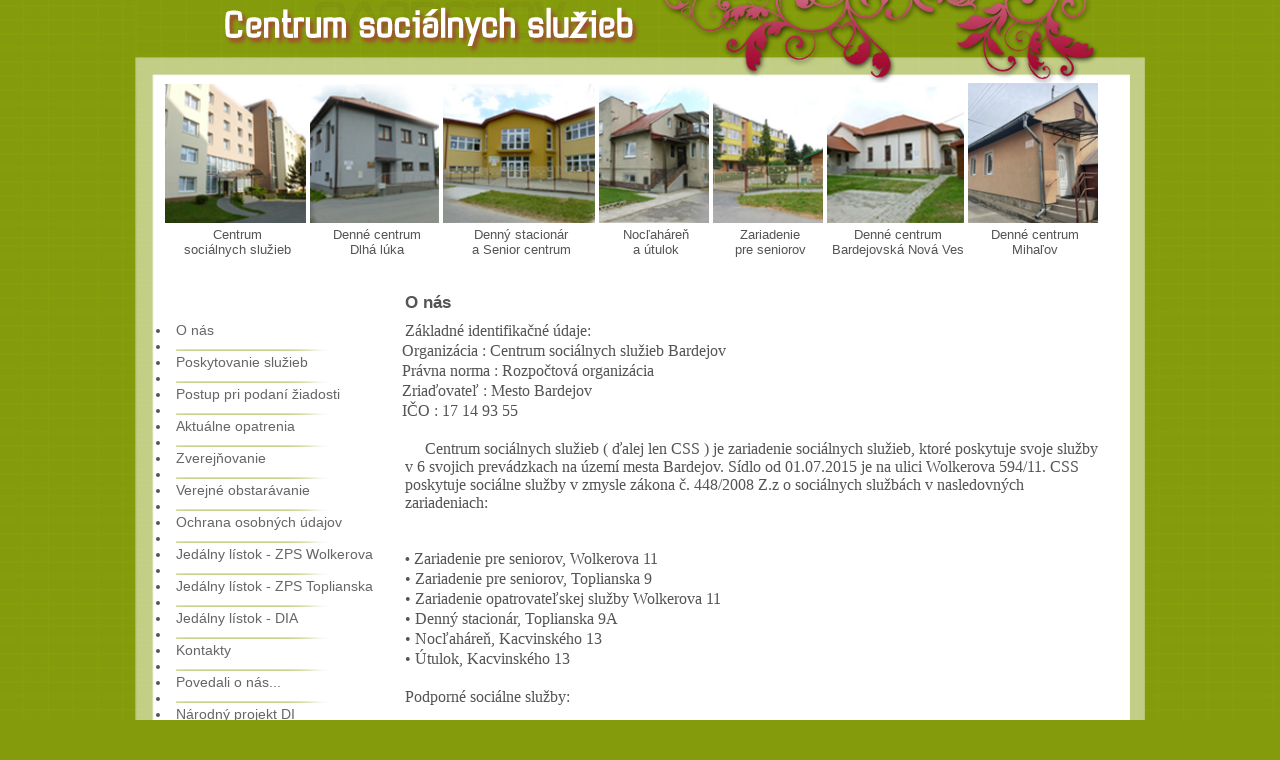

--- FILE ---
content_type: text/html; charset=utf-8
request_url: http://www.cssbardejov.sk/index.php
body_size: 7281
content:

<script type="text/javascript" src="/templates/pt_externalcommunity_free/scripts/photo.js"></script>
<script type="text/javascript">
jQuery.noConflict();
jQuery(window).load(function() {
setTimeout(function(){
jQuery('#slider').slimSlider({
effect:'',
slices:,
animSpeed:,
pauseTime:,
startSlide:,
directionNav:false,
controlNav:});
});     
}); 
</script>




<!DOCTYPE html>
<html xmlns="http://www.w3.org/1999/xhtml" xml:lang="sk-sk" lang="sk-sk" dir="ltr">

<head>
  <base href="http://www.cssbardejov.sk/index.php" />
  <meta http-equiv="content-type" content="text/html; charset=utf-8" />
  <meta name="author" content="Rasto" />
  <meta name="generator" content="Joomla! - Open Source Content Management" />
  <title>O nás</title>
  <link href="/templates/pt_externalcommunity_free/favicon.ico" rel="shortcut icon" type="image/vnd.microsoft.icon" />
  <link rel="stylesheet" href="/templates/pt_externalcommunity_free/css/hor_nav.css" type="text/css" />
  <link rel="stylesheet" href="/templates/pt_externalcommunity_free/css/template_css.css" type="text/css" />
  <link rel="stylesheet" href="/templates/pt_externalcommunity_free/css/template_css2.css" type="text/css" />
  <link rel="stylesheet" href="/templates/pt_externalcommunity_free/css/colors/default.css" type="text/css" />
  <link rel="stylesheet" href="/modules/mod_maximenuck/themes/blank/css/maximenuck.php?monid=css" type="text/css" />
  <link rel="stylesheet" href="/modules/mod_maximenuck/templatelayers/beez3-position1.css" type="text/css" />
  <link rel="stylesheet" href="/modules/mod_maximenuck/assets/maximenuresponsiveck.css" type="text/css" />
  <style type="text/css">

#wrapper { margin: 0 auto; width: 940px;padding:0;}
.splusplus #clmiddle { left:235px;}
.splusplus #clright { margin-left:-235px;}
.splusplus #cl1pader { margin-left:235px;}
.splusplus #cl2 { left:0px;width:235px;}
.splusplus #cl3 { width:0px;}

.splusplux #clright { left:235px;}
.splusplux #cl1wrapper { right:235px;}
.splusplux #cl1 { margin-left:235px;}
.splusplux #cl2 { right:235px;width:235px;}

.xplusplus #clright { margin-left:-0px;}
.xplusplus #cl1 { margin-left:0px;}
.xplusplus #cl3 { left:0px;width:0px;}
  </style>
  <script src="/media/system/js/mootools-core.js" type="text/javascript"></script>
  <script src="/media/system/js/core.js" type="text/javascript"></script>
  <script src="/media/system/js/mootools-more.js" type="text/javascript"></script>
  <script src="/templates/pt_externalcommunity_free/scripts/jquery.js" type="text/javascript"></script>
  <script src="/templates/pt_externalcommunity_free/scripts/jquery-noconflict.js" type="text/javascript"></script>
  <script src="/media/jui/js/jquery.min.js" type="text/javascript"></script>
  <script src="/media/jui/js/jquery-noconflict.js" type="text/javascript"></script>
  <script src="/media/jui/js/jquery-migrate.min.js" type="text/javascript"></script>
  <script src="/media/jui/js/jquery.ui.core.min.js" type="text/javascript"></script>

<link rel="shortcut icon" href="/templates/pt_externalcommunity_free/favicon.ico" />


<!-- GENERAL CSS -->
<style type="text/css">

/* LOGO */
.header-inner IMG
{
width: 324px;
height: 120px;
}

</style>





<!--[if lte IE 6]>
<script type="text/javascript" src="/templates/pt_externalcommunity_free/scripts/suckerfish_ie.js"></script>
<link href="/templates/pt_externalcommunity_free/css/css.ie.css.css" rel="stylesheet" type="text/css" />
<![endif]-->
<!--[if lte IE 7]>
<link href="/templates/pt_externalcommunity_free/css/css.ie7.css" rel="stylesheet" type="text/css" />
<![endif]-->

</head>


<body class="body_bg">
<div class="bg_top"></div>
<div id="main">
<div id="wrapper" class="ict-fgr">

<!-- HEADER -->
<div id="header">
<div class="module">

<div class="module-body">


<div class="custom"  >
	<p><a href="/index.php/covid-19.html" target="_self"><img src="/images/centrum_socialnych_sluzieb.png" alt="centrum socialnych sluzieb" style="margin-left: 85px;" /></a></p></div>
</div>
</div>


</div>
<!-- //HEADER -->

<!-- SEARCH -->
 
<div class="clr"></div>  
<!-- //SEARCH -->

<!-- HORIZONTAL MENU -->
<div id="obr_menu">


<div class="custom"  >
	<table>
<tbody>
<tr>
<td><a href="/index.php/covid-19.html" target="_self"><img src="/images/menu/1css.jpg" alt="1css" width="141" height="140" /></a>&nbsp;</td>
<td><a href="/index.php/poskytovanie-sluzieb-denne-centrum-dlha-luka.html" target="_self"><img src="/images/menu/2dcdl.jpg" alt="2dcdl" width="129" height="140" /></a>&nbsp;</td>
<td><a href="/index.php/poskytovane-sluzby-denny-stacionar-a-senior-centrum.html" target="_self"><img src="/images/menu/3dssc.jpg" alt="3dssc" width="152" height="140" /></a>&nbsp;</td>
<td><a href="/index.php/poskytovanie-sluzieb-noclaharen-a-utulok.html" target="_self"><img src="/images/menu/4nu.jpg" alt="4nu" width="110" height="140" /></a>&nbsp;</td>
<td><a href="/index.php/poskytovanie-sluzieb-zariadenie-pre-seniorov-toplianska.html" target="_self"><img src="/images/menu/5zps.jpg" alt="5zps" width="110" height="140" /></a>&nbsp;</td>
<td><a href="/index.php/poskytovanie-sluzieb-denne-centrum-bardejovska-nova-ves.html" target="_self"><img src="/images/menu/6dbnv.jpg" alt="6dbnv" width="137" height="140" /></a>&nbsp;</td>
<td><a href="/index.php/poskytovane-sluzby-denne-centrum-mihalov.html"><img src="/images/menu/7dcm.jpg" alt="7dcm" width="130" height="140" /></a>&nbsp;</td>
</tr>
<tr>
<td style="text-align: center;"><span style="font-family: arial, helvetica, sans-serif; font-size: 10pt;">Centrum</span><br /><span style="font-family: arial, helvetica, sans-serif; font-size: 10pt;">sociálnych služieb</span></td>
<td style="text-align: center;"><span style="font-size: 10pt;">Denné centrum</span><br /><span style="font-size: 10pt;">Dlhá lúka</span></td>
<td style="text-align: center;"><span style="font-size: 10pt;">Denný stacionár</span><br /><span style="font-size: 10pt;"> a Senior centrum</span></td>
<td style="text-align: center;"><span style="font-size: 10pt;">Nocľaháreň </span><br /><span style="font-size: 10pt;">a útulok</span></td>
<td style="text-align: center;"><span style="font-size: 10pt;">Zariadenie </span><br /><span style="font-size: 10pt;">pre seniorov</span></td>
<td style="text-align: center;"><span style="font-size: 10pt;">Denné centrum</span><br /><span style="font-size: 10pt;">Bardejovská Nová Ves</span></td>
<td style="text-align: center;"><span style="font-size: 10pt;">Denné centrum</span><br /><span style="font-size: 10pt;">Mihaľov</span></td>
</tr>
</tbody>
</table></div>

</div>
<!-- //HORIZONTAL MENU -->

<!-- MESSAGE -->
<div id="message">
<div id="system-message-container">
	</div>

</div>
<div class="clr"></div>  
<!-- //MESSAGE -->

<!-- SLIDESHOW -->
<div id="slideshow" class="hundredpro">
<div class="bg_top"></div>
<div class="ict-fgr">
</div>
</div>
<div class="clr"></div> 
<!-- //SLIDESHOW -->

<!-- MAIN CONTENT -->
<div id="main-content" class="splusplux">
<div id="clmsk" class="cplukplukl-color2">
<div id="clmiddle" class="cpludpludr-color1">
<div id="clright" class="cplutplutr-color1">

<div id="cl1wrapper">
<div id="cl1pader">
<div id="cl1">

<!-- COMPONENT -->
<div class="component-pad">
<div class="item-page">
	<h1 class="item-page-title">O nás</h1>





<div class="clr"></div>

	<p><strong><span style="font-size: 12pt; line-height: 115%; font-family: 'Times New Roman', serif;"></span></strong></p>
<p><span style="font-size: 12pt; line-height: 115%; font-family: 'Times New Roman', serif;">Základné identifikačné údaje: </span></p>
<p style="text-indent: -18pt;"><span style="font-size: 12pt; line-height: 115%; font-family: 'Times New Roman', serif;">-<span style="font: 7pt 'Times New Roman';">&nbsp;&nbsp;&nbsp;&nbsp;&nbsp;&nbsp;&nbsp; </span></span><span style="font-size: 12pt; line-height: 115%; font-family: 'Times New Roman', serif;">Organizácia : Centrum sociálnych služieb Bardejov</span></p>
<p style="text-indent: -18pt;"><span style="font-size: 12pt; line-height: 115%; font-family: 'Times New Roman', serif;">-<span style="font: 7pt 'Times New Roman';">&nbsp;&nbsp;&nbsp;&nbsp;&nbsp;&nbsp;&nbsp; </span></span><span style="font-size: 12pt; line-height: 115%; font-family: 'Times New Roman', serif;">Právna norma : Rozpočtová organizácia</span></p>
<p style="text-indent: -18pt;"><span style="font-size: 12pt; line-height: 115%; font-family: 'Times New Roman', serif;">-<span style="font: 7pt 'Times New Roman';">&nbsp;&nbsp;&nbsp;&nbsp;&nbsp;&nbsp;&nbsp; </span></span><span style="font-size: 12pt; line-height: 115%; font-family: 'Times New Roman', serif;">Zriaďovateľ : Mesto Bardejov</span></p>
<p style="text-indent: -18pt;"><span style="font-size: 12pt; line-height: 115%; font-family: 'Times New Roman', serif;">-<span style="font: 7pt 'Times New Roman';">&nbsp;&nbsp;&nbsp;&nbsp;&nbsp;&nbsp;&nbsp; </span></span><span style="font-size: 12pt; line-height: 115%; font-family: 'Times New Roman', serif;">IČO : 17 14 93 55</span></p>
<p style="text-indent: -18pt;">&nbsp;</p>
<p><span style="font-size: 12pt; line-height: 115%; font-family: 'Times New Roman', serif;">&nbsp;&nbsp; &nbsp; Centrum sociálnych služieb ( ďalej len CSS ) je zariadenie sociálnych služieb, ktoré poskytuje svoje služby v&nbsp;6 svojich prevádzkach na území mesta Bardejov. Sídlo od 01.07.2015 je na ulici Wolkerova 594/11. CSS poskytuje sociálne služby v&nbsp;zmysle zákona č. 448/2008 Z.z o&nbsp;sociálnych službách v&nbsp;nasledovných zariadeniach:</span></p>
<p>&nbsp;</p>
<p>&nbsp;</p>
<p>•<span style="font-size: 12pt; line-height: 115%; font-family: 'Times New Roman', serif;"> Zariadenie pre seniorov, Wolkerova 11</span></p>
<p><span style="font-size: 12pt; line-height: 115%; font-family: 'Times New Roman', serif;"> • Zariadenie pre seniorov, Toplianska 9</span></p>
<p><span style="font-size: 12pt; line-height: 115%; font-family: 'Times New Roman', serif;"> • Zariadenie opatrovateľskej služby Wolkerova 11 </span></p>
<p><span style="font-size: 12pt; line-height: 115%; font-family: 'Times New Roman', serif;">• Denný stacionár, Toplianska 9A</span></p>
<p><span style="font-size: 12pt; line-height: 115%; font-family: 'Times New Roman', serif;"> • Nocľaháreň, Kacvinského 13 </span></p>
<p><span style="font-size: 12pt; line-height: 115%; font-family: 'Times New Roman', serif;">• Útulok, Kacvinského 13</span></p>
<p>&nbsp;</p>
<p><span style="font-size: 12pt; line-height: 115%; font-family: 'Times New Roman', serif;">Podporné sociálne služby:</span></p>
<p>&nbsp;</p>
<p><span style="font-size: 12pt; line-height: 115%; font-family: 'Times New Roman', serif;">• Jedáleň, Wolkerova 11 </span></p>
<p><span style="font-size: 12pt; line-height: 115%; font-family: 'Times New Roman', serif;">• Jedáleň, Toplianska 9 </span></p>
<p><span style="font-size: 12pt; line-height: 115%; font-family: 'Times New Roman', serif;">• Senior centrum, Toplianska 9A </span></p>
<p><span style="font-size: 12pt; line-height: 115%; font-family: 'Times New Roman', serif;">• Denné centrum, Toplianska 9A </span></p>
<p><span style="font-size: 12pt; line-height: 115%; font-family: 'Times New Roman', serif;">• Denné centrum, Bardejovská Nová Ves </span></p>
<p><span style="font-size: 12pt; line-height: 115%; font-family: 'Times New Roman', serif;">• Denné centrum, Dlhá Lúka</span></p>
<p><span style="font-size: 12pt; line-height: 115%; font-family: 'Times New Roman', serif;"><span style="font-family: 'Times New Roman', serif; font-size: 16px;">• Denné centrum, Mihaľov</span></span><span style="font-size: 12pt; line-height: 115%; font-family: 'Times New Roman', serif;">&nbsp;&nbsp;</span></p>
<p>&nbsp;</p>
<p>&nbsp;</p>
<p><span style="font-size: 12pt; line-height: 115%; font-family: 'Times New Roman', serif;">&nbsp;&nbsp; CSS poskytuje sociálne služby formou celoročnou pobytovou v&nbsp;Zariadení pre seniorov a&nbsp;v&nbsp;Zariadení opatrovateľskej služby. V&nbsp;dennom stacionári poskytuje sociálne služby ambulantnou formou.</span></p>
<p>&nbsp;</p>
<p><span style="font-size: 12pt; line-height: 115%; font-family: 'Times New Roman', serif;">Myšlienka na úvod:</span></p>
<p>&nbsp;</p>
<p>&nbsp;<span style="font-size: 12pt; line-height: 115%; font-family: 'Times New Roman', serif;">„ Ak chceš pomôcť druhým a&nbsp;pritom oni sami si nechcú pomôcť, neostáva ti nič iné, iba mať ich rád takých, akí sú.´´</span></p>
<p>&nbsp;</p>
<p>&nbsp;</p>
<p><span style="font-size: 12pt; line-height: 115%; font-family: 'Times New Roman', serif;">Základným poslaním CSS Bardejov a&nbsp;zároveň víziou je:</span></p>
<p><strong><span style="font-size: 12pt; line-height: 115%; font-family: 'Times New Roman', serif;">&nbsp;&nbsp; Aktívne starnutie ako príležitosť hľadať spôsoby, ktoré umožnia ovplyvňovať kvalitu svojho života</span></strong><span style="font-size: 12pt; line-height: 115%; font-family: 'Times New Roman', serif;">.</span></p>
<p>&nbsp;</p>
<p><span style="font-size: 12pt; line-height: 115%; font-family: 'Times New Roman', serif;">Hlavný cieľ zariadenia: </span></p>
<p><span style="font-size: 12pt; line-height: 115%; font-family: 'Times New Roman', serif;">&nbsp;&nbsp; <strong>Uplatňovaním inovatívnych prístupov a&nbsp;metód v&nbsp;práci, zvyšovať prijímateľom kvalitu ich života, a&nbsp;tým im zabezpečiť sociálnu istotu, ako aj ich individuálne potreby.</strong></span></p>
<p><span style="font-size: 12pt; line-height: 115%; font-family: 'Times New Roman', serif;">&nbsp;&nbsp; </span></p>
<p><span style="font-size: 12pt; line-height: 115%; font-family: 'Times New Roman', serif;">&nbsp; V&nbsp;rámci neustáleho zvyšovania kvality poskytovaných sociálnych služieb sa budeme snažiť vytvárať prostredie dôvery, spolupatričnosti, atmosféru vzájomného rešpektu a&nbsp;profesionálnej odbornosti a&nbsp;zodpovednosti.</span></p>
<p>&nbsp;</p>
<p><span style="font-size: 12pt; line-height: 115%; font-family: 'Times New Roman', serif;">Kroky pre naplnenie hlavného cieľa zariadenia:</span></p>
<p>&nbsp;</p>
<p>&nbsp;</p>
<ul>
<li><span style="font-size: 12pt; font-family: 'Times New Roman', serif; color: black;">Systém manažérstva kvality uplatňovať ako nástroj trvalého skvalitňovania sociálnych služieb.</span></li>
<li><span style="font-size: 12pt; font-family: 'Times New Roman', serif; color: black;">Poznať individuálne potreby prijímateľov sociálnej služby, akceptovať ich individualitu a využívať ich schopnosti, zručnosti a vedomosti pri organizácií života v zariadení.</span></li>
<li><span style="font-size: 12pt; font-family: 'Times New Roman', serif; color: black;">Spolupracovať s blízkymi osobami umiestnených prijímateľov, so zainteresovanými inštitúciami a s partnerskými &nbsp;združeniami.</span></li>
<li><span style="font-size: 12pt; font-family: 'Times New Roman', serif; color: black;">Priebežne monitorovať, analyzovať a plniť požiadavky, očakávania a spokojnosť prijímateľov sociálnej služby.</span></li>
<li><span style="font-size: 12pt; font-family: 'Times New Roman', serif; color: black;">Dlhodobú úspešnosť v poskytovaní sociálnych služieb stavať na profesionalite zamestnancov a ich trvalom odbornom a osobnostnom rozvoji i Etickom kódexe zamestnanca.</span></li>
<li><span style="font-size: 12pt; font-family: 'Times New Roman', serif; color: black;">Vytvárať bezpečné a ergonomické pracovné prostredie, vylučovať možné chyby a podporovať vzájomnú dôveru, zodpovednosť, motiváciu a kooperáciu.</span></li>
<li><span style="font-size: 12pt; font-family: 'Times New Roman', serif; color: black;">Vytyčovať, pravidelne vyhodnocovať, aktualizovať strategické a ďalšie ciele zariadenia.</span></li>
<li><span style="font-size: 12pt; font-family: 'Times New Roman', serif; color: black;">Uplatňovať princíp prevencie úrazov pred princípom nápravy.</span></li>
<li><span style="font-size: 12pt; font-family: 'Times New Roman', serif; color: black;">Minimalizovať riziko úrazov a mimoriadnych udalostí.</span></li>
</ul>
<p style="margin-top: 0cm; margin-right: 5.45pt; margin-bottom: 0cm; text-align: justify; line-height: 12.9pt; vertical-align: baseline;">&nbsp;</p>
<p style="margin-top: 0cm; margin-right: 5.45pt; margin-bottom: 0cm; text-align: justify; line-height: 12.9pt; vertical-align: baseline;"><span style="font-size: 12pt; font-family: 'Times New Roman', serif; color: black;">Čiastkové ciele rozvoja zariadenia.</span></p>
<p style="margin-top: 0cm; margin-right: 5.45pt; margin-bottom: 0cm; text-align: justify; line-height: 12.9pt; vertical-align: baseline;">&nbsp;</p>
<p style="margin-top: 0cm; margin-right: 5.45pt; margin-bottom: 0cm; text-align: justify; line-height: 12.9pt; vertical-align: baseline;"><span style="font-size: 12pt; font-family: 'Times New Roman', serif; color: black;">Skvalitnenie procesu individuálneho plánovania.</span></p>
<p style="margin-top: 0cm; margin-right: 5.45pt; margin-bottom: 0cm; text-align: justify; line-height: 12.9pt; vertical-align: baseline;">&nbsp;</p>
<p style="margin: 0cm 5.45pt 0cm 30px; text-align: justify; text-indent: -18pt; line-height: 12.9pt; vertical-align: baseline;"><span style="font-size: 12pt; font-family: 'Times New Roman', serif; color: black;">-<span style="font: 7pt 'Times New Roman';">&nbsp;&nbsp;&nbsp;&nbsp;&nbsp;&nbsp;&nbsp; </span></span><span style="font-size: 12pt; font-family: 'Times New Roman', serif; color: black;">intenzívnejšie prepojiť jednotlivé úseky zariadenia v&nbsp;procese individuálneho plánovania</span></p>
<p style="margin: 0cm 5.45pt 0cm 30px; text-align: justify; text-indent: -18pt; line-height: 12.9pt; vertical-align: baseline;"><span style="font-size: 12pt; font-family: 'Times New Roman', serif; color: black;">-<span style="font: 7pt 'Times New Roman';">&nbsp;&nbsp;&nbsp;&nbsp;&nbsp;&nbsp;&nbsp; </span></span><span style="font-size: 12pt; font-family: 'Times New Roman', serif; color: black;">zvýšená kontrola administrácie individuálnych plánov kľúčovými pracovníkmi</span></p>
<p style="margin: 0cm 5.45pt 0cm 30px; text-align: justify; text-indent: -18pt; line-height: 12.9pt; vertical-align: baseline;"><span style="font-size: 12pt; font-family: 'Times New Roman', serif; color: black;">-<span style="font: 7pt 'Times New Roman';">&nbsp;&nbsp;&nbsp;&nbsp;&nbsp;&nbsp;&nbsp; </span></span><span style="font-size: 12pt; font-family: 'Times New Roman', serif; color: black;">informovanie prijímateľov sociálnych služieb o&nbsp;ďalších možnostiach, ktoré im pomôžu zvýšiť kvalitu ich života na spoločných stretnutiach</span></p>
<p style="margin: 0cm 5.45pt 0cm 30px; text-align: justify; text-indent: -18pt; line-height: 12.9pt; vertical-align: baseline;"><span style="font-size: 12pt; font-family: 'Times New Roman', serif; color: black;">-<span style="font: 7pt 'Times New Roman';">&nbsp; &nbsp; &nbsp;</span></span><span style="font-size: 12pt; font-family: 'Times New Roman', serif; color: black;">zisťovanie zmien v&nbsp;cieľoch prijímateľov sociálnej služby na základe ich fyzických a&nbsp;psychických zmien</span></p>
<p style="margin: 0cm 5.45pt 0cm 30px; text-align: justify; text-indent: -18pt; line-height: 12.9pt; vertical-align: baseline;"><span style="font-size: 12pt; font-family: 'Times New Roman', serif; color: black;">-<span style="font: 7pt 'Times New Roman';">&nbsp;&nbsp;&nbsp;&nbsp;&nbsp;&nbsp;&nbsp; </span></span><span style="font-size: 12pt; font-family: 'Times New Roman', serif; color: black;">zintenzívniť spoluprácu prijímateľ- poskytovateľ – rodina</span></p>
<p style="margin-top: 0cm; margin-right: 5.45pt; margin-bottom: 0cm; text-align: justify; line-height: 12.9pt; vertical-align: baseline;">&nbsp;</p>
<p style="margin-top: 0cm; margin-right: 5.45pt; margin-bottom: 0cm; text-align: justify; line-height: 12.9pt; vertical-align: baseline;"><span style="font-size: 12pt; font-family: 'Times New Roman', serif; color: black;">termín hodnotenia: priebežne</span></p>
<p style="margin-top: 0cm; margin-right: 5.45pt; margin-bottom: 0cm; text-align: justify; line-height: 12.9pt; vertical-align: baseline;"><span style="font-size: 12pt; font-family: 'Times New Roman', serif; color: black;"></span></p>
<p style="margin-top: 0cm; margin-right: 5.45pt; margin-bottom: 0cm; text-align: justify; line-height: 12.9pt; vertical-align: baseline;">&nbsp;</p>
<p style="margin-top: 0cm; margin-right: 5.45pt; margin-bottom: 0cm; text-align: justify; line-height: 12.9pt; vertical-align: baseline;">&nbsp;</p>
<p style="margin-top: 0cm; margin-right: 5.45pt; margin-bottom: 0cm; text-align: justify; line-height: 12.9pt; vertical-align: baseline;"><span style="font-size: 12pt; font-family: 'Times New Roman', serif; color: black;">Aktívne využívanie marketingu v&nbsp;zariadení.</span></p>
<p style="margin-top: 0cm; margin-right: 5.45pt; margin-bottom: 0cm; text-align: justify; line-height: 12.9pt; vertical-align: baseline;">&nbsp;</p>
<p style="margin: 0cm 5.45pt 0cm 30px; text-align: justify; text-indent: -18pt; line-height: 12.9pt; vertical-align: baseline;"><span style="font-size: 12pt; font-family: 'Times New Roman', serif; color: black;">-<span style="font: 7pt 'Times New Roman';">&nbsp;&nbsp;&nbsp;&nbsp;&nbsp;&nbsp;&nbsp; </span></span><span style="font-size: 12pt; font-family: 'Times New Roman', serif; color: black;">profesionalizácia odborných úsekov pri skvalitňovaní ponúkaných sociálnych služieb</span></p>
<p style="margin: 0cm 5.45pt 0cm 30px; text-align: justify; text-indent: -18pt; line-height: 12.9pt; vertical-align: baseline;"><span style="font-size: 12pt; font-family: 'Times New Roman', serif; color: black;">-<span style="font: 7pt 'Times New Roman';">&nbsp; &nbsp; &nbsp; </span></span><span style="font-size: 12pt; font-family: 'Times New Roman', serif; color: black;">skvalitňovať špecifické potreby prijímateľov sociálnej služby a&nbsp;zisťovať ich nové potreby, špecifikovať tie, ktoré v&nbsp;značnej miere ovplyvňujú kvalitu ich života a&nbsp;životný štýl</span></p>
<p style="margin-top: 0cm; margin-right: 5.45pt; margin-bottom: 0cm; text-align: justify; line-height: 12.9pt; vertical-align: baseline;">&nbsp;</p>
<p style="margin-top: 0cm; margin-right: 5.45pt; margin-bottom: 0cm; text-align: justify; line-height: 12.9pt; vertical-align: baseline;"><span style="font-size: 12pt; font-family: 'Times New Roman', serif; color: black;">termín hodnotenia: priebežne</span></p>
<p style="margin-top: 0cm; margin-right: 5.45pt; margin-bottom: 0cm; text-align: justify; line-height: 12.9pt; vertical-align: baseline;"><span style="font-size: 12pt; font-family: 'Times New Roman', serif; color: black;"></span></p>
<p style="margin-top: 0cm; margin-right: 5.45pt; margin-bottom: 0cm; text-align: justify; line-height: 12.9pt; vertical-align: baseline;">&nbsp;</p>
<p style="margin-top: 0cm; margin-right: 5.45pt; margin-bottom: 0cm; text-align: justify; line-height: 12.9pt; vertical-align: baseline;">&nbsp;</p>
<p style="margin-top: 0cm; margin-right: 5.45pt; margin-bottom: 0cm; text-align: justify; line-height: 12.9pt; vertical-align: baseline;"><span style="font-size: 12pt; font-family: 'Times New Roman', serif; color: black;">Dosahovať čo najlepšie výsledky v&nbsp;štandardoch kvality.</span></p>
<p style="margin-top: 0cm; margin-right: 5.45pt; margin-bottom: 0cm; text-align: justify; line-height: 12.9pt; vertical-align: baseline;">&nbsp;</p>
<p style="margin: 0cm 5.45pt 0cm 30px; text-align: justify; text-indent: -18pt; line-height: 12.9pt; vertical-align: baseline;"><span style="font-size: 12pt; font-family: 'Times New Roman', serif; color: black;">-<span style="font: 7pt 'Times New Roman';">&nbsp; &nbsp; &nbsp;</span></span><span style="font-size: 12pt; font-family: 'Times New Roman', serif; color: black;">oboznámiť nových zamestnancoch s&nbsp;obsahom a&nbsp;cieľmi štandardov kvality, dbať na ich aplikáciu v&nbsp;praxi</span></p>
<p style="margin: 0cm 5.45pt 0cm 30px; text-align: justify; text-indent: -18pt; line-height: 12.9pt; vertical-align: baseline;"><span style="font-size: 12pt; font-family: 'Times New Roman', serif; color: black;">-<span style="font: 7pt 'Times New Roman';">&nbsp; &nbsp; </span></span><span style="font-size: 12pt; font-family: 'Times New Roman', serif; color: black;">pravidelné stretnutia vedúcich zamestnancov so svojimi zamestnancami na jednotlivých úsekov za účelom informovanosti a&nbsp;komunikácie o&nbsp;nových skutočnostiach v&nbsp;zariadení, metódach a&nbsp;možnostiach pri poskytovaní sociálnej služby, výmena skúseností</span></p>
<p style="margin: 0cm 5.45pt 0cm 30px; text-align: justify; text-indent: -18pt; line-height: 12.9pt; vertical-align: baseline;"><span style="font-size: 12pt; font-family: 'Times New Roman', serif; color: black;">-<span style="font: 7pt 'Times New Roman';">&nbsp; &nbsp; </span></span><span style="font-size: 12pt; font-family: 'Times New Roman', serif; color: black;">pravidelné stretnutia všetkých zamestnancov CSS na iných ako pracovných podujatiach za účelom stmelenia kolektívu, výmena skúseností, vzájomne spoznávanie a&nbsp;komunikácia medzi nimi</span></p>
<p style="margin-top: 0cm; margin-right: 5.45pt; margin-bottom: 0cm; text-align: justify; line-height: 12.9pt; vertical-align: baseline;">&nbsp;</p>
<p style="margin-top: 0cm; margin-right: 5.45pt; margin-bottom: 0cm; text-align: justify; line-height: 12.9pt; vertical-align: baseline;"><span style="font-size: 12pt; font-family: 'Times New Roman', serif; color: black;">termín hodnotenia: priebežne</span></p>
<p style="margin-top: 0cm; margin-right: 5.45pt; margin-bottom: 0cm; text-align: justify; line-height: 12.9pt; vertical-align: baseline;"><span style="font-size: 12pt; font-family: 'Times New Roman', serif; color: black;"></span></p>
<p style="margin-top: 0cm; margin-right: 5.45pt; margin-bottom: 0cm; text-align: justify; line-height: 12.9pt; vertical-align: baseline;">&nbsp;</p>
<p style="margin-top: 0cm; margin-right: 5.45pt; margin-bottom: 0cm; text-align: justify; line-height: 12.9pt; vertical-align: baseline;">&nbsp;</p>
<p style="margin-top: 0cm; margin-right: 5.45pt; margin-bottom: 0cm; text-align: justify; line-height: 12.9pt; vertical-align: baseline;"><span style="font-size: 12pt; font-family: 'Times New Roman', serif; color: black;">Supervízia v&nbsp;zariadení.</span></p>
<p style="margin-top: 0cm; margin-right: 5.45pt; margin-bottom: 0cm; text-align: justify; line-height: 12.9pt; vertical-align: baseline;">&nbsp;</p>
<p style="margin: 0cm 5.45pt 0cm 30px; text-align: justify; text-indent: -18pt; line-height: 12.9pt; vertical-align: baseline;"><span style="font-size: 12pt; font-family: 'Times New Roman', serif; color: black;">-<span style="font: 7pt 'Times New Roman';">&nbsp;&nbsp;&nbsp;&nbsp;&nbsp;&nbsp;&nbsp; </span></span><span style="font-size: 12pt; font-family: 'Times New Roman', serif; color: black;">naplánovať supervízne stretnutie na ďalšie obdobie</span></p>
<p style="margin: 0cm 5.45pt 0cm 30px; text-align: justify; text-indent: -18pt; line-height: 12.9pt; vertical-align: baseline;"><span style="font-size: 12pt; font-family: 'Times New Roman', serif; color: black;">-<span style="font: 7pt 'Times New Roman';">&nbsp;&nbsp;&nbsp;&nbsp;&nbsp;&nbsp;&nbsp; </span></span><span style="font-size: 12pt; font-family: 'Times New Roman', serif; color: black;">analýza a&nbsp;vyhodnotenie postrehov supervízora a&nbsp;ich aplikácia pre zlepšenie potrieb zamestnancov</span></p>
<p style="margin: 0cm 5.45pt 0cm 30px; text-align: justify; text-indent: -18pt; line-height: 12.9pt; vertical-align: baseline;"><span style="font-size: 12pt; font-family: 'Times New Roman', serif; color: black;">-<span style="font: 7pt 'Times New Roman';">&nbsp; &nbsp;&nbsp;</span></span><span style="font-size: 12pt; font-family: 'Times New Roman', serif; color: black;">vyčlenenie finančných prostriedkov pre individuálne supervízie a&nbsp;možnosť spolufinancovania aj zo strany zamestnancov</span></p>
<p style="margin-top: 0cm; margin-right: 5.45pt; margin-bottom: 0cm; text-align: justify; line-height: 12.9pt; vertical-align: baseline;">&nbsp;</p>
<p style="margin-top: 0cm; margin-right: 5.45pt; margin-bottom: 0cm; text-align: justify; line-height: 12.9pt; vertical-align: baseline;"><span style="font-size: 12pt; font-family: 'Times New Roman', serif; color: black;">termín hodnotenia: priebežne</span></p>
<p style="margin-top: 0cm; margin-right: 5.45pt; margin-bottom: 0cm; text-align: justify; line-height: 12.9pt; vertical-align: baseline;"><span style="font-size: 12pt; font-family: 'Times New Roman', serif; color: black;"></span></p>
<p style="margin-top: 0cm; margin-right: 5.45pt; margin-bottom: 0cm; text-align: justify; line-height: 12.9pt; vertical-align: baseline;">&nbsp;</p>
<p style="margin-top: 0cm; margin-right: 5.45pt; margin-bottom: 0cm; text-align: justify; line-height: 12.9pt; vertical-align: baseline;">&nbsp;</p>
<p style="margin-top: 0cm; margin-right: 5.45pt; margin-bottom: 0cm; text-align: justify; line-height: 12.9pt; vertical-align: baseline;"><span style="font-size: 12pt; font-family: 'Times New Roman', serif; color: black;">Ďalšie vzdelávanie odborných zamestnancov.</span></p>
<p style="margin-top: 0cm; margin-right: 5.45pt; margin-bottom: 0cm; text-align: justify; line-height: 12.9pt; vertical-align: baseline;">&nbsp;</p>
<p style="margin: 0cm 5.45pt 0cm 30px; text-align: justify; text-indent: -18pt; line-height: 12.9pt; vertical-align: baseline;"><span style="font-size: 12pt; font-family: 'Times New Roman', serif; color: black;">-<span style="font: 7pt 'Times New Roman';">&nbsp;&nbsp;&nbsp;&nbsp;&nbsp;&nbsp;&nbsp; </span></span><span style="font-size: 12pt; font-family: 'Times New Roman', serif; color: black;">účasť na vzdelávacích programoch a&nbsp;možnosť ďalšieho odborného rastu zamestnancov</span></p>
<p style="margin: 0cm 5.45pt 0cm 30px; text-align: justify; text-indent: -18pt; line-height: 12.9pt; vertical-align: baseline;"><span style="font-size: 12pt; font-family: 'Times New Roman', serif; color: black;">-<span style="font: 7pt 'Times New Roman';">&nbsp;&nbsp;&nbsp;&nbsp;&nbsp;&nbsp;&nbsp; </span></span><span style="font-size: 12pt; font-family: 'Times New Roman', serif; color: black;">získanie fyzioterapeutov pre zariadenie</span></p>
<p style="margin: 0cm 5.45pt 0cm 30px; text-align: justify; text-indent: -18pt; line-height: 12.9pt; vertical-align: baseline;"><span style="font-size: 12pt; font-family: 'Times New Roman', serif; color: black;">-<span style="font: 7pt 'Times New Roman';">&nbsp; &nbsp;</span></span><span style="font-size: 12pt; font-family: 'Times New Roman', serif; color: black;">uplatňovať morálne ocenenie za bežné činnosti zo strany stredného a&nbsp;vrcholového manažmentu a&nbsp;zriaďovateľa CSS</span></p>
<p style="margin-top: 0cm; margin-right: 5.45pt; margin-bottom: 0cm; text-align: justify; line-height: 12.9pt; vertical-align: baseline;">&nbsp;</p>
<p style="margin-top: 0cm; margin-right: 5.45pt; margin-bottom: 0cm; text-align: justify; line-height: 12.9pt; vertical-align: baseline;"><span style="font-size: 12pt; font-family: 'Times New Roman', serif; color: black;">termín hodnotenia : priebežne</span></p>
<p style="margin-top: 0cm; margin-right: 5.45pt; margin-bottom: 0cm; text-align: justify; line-height: 12.9pt; vertical-align: baseline;"><span style="font-size: 12pt; font-family: 'Times New Roman', serif; color: black;"></span></p>
<p style="margin-top: 0cm; margin-right: 5.45pt; margin-bottom: 0cm; text-align: justify; line-height: 12.9pt; vertical-align: baseline;">&nbsp;</p>
<p style="margin-top: 0cm; margin-right: 5.45pt; margin-bottom: 0cm; text-align: justify; line-height: 12.9pt; vertical-align: baseline;">&nbsp;</p>
<p style="margin-top: 0cm; margin-right: 5.45pt; margin-bottom: 0cm; text-align: justify; line-height: 12.9pt; vertical-align: baseline;"><span style="font-size: 12pt; font-family: 'Times New Roman', serif; color: black;">Realizácia nových metód a&nbsp;skúseností sociálnej rehabilitácie zo zahraničia (Česko,....)</span></p>
<p style="margin-top: 0cm; margin-right: 5.45pt; margin-bottom: 0cm; text-align: justify; line-height: 12.9pt; vertical-align: baseline;">&nbsp;</p>
<p style="margin: 0cm 5.45pt 0cm 30px; text-align: justify; text-indent: -18pt; line-height: 12.9pt; vertical-align: baseline;"><span style="font-size: 12pt; font-family: 'Times New Roman', serif; color: black;">-<span style="font: 7pt 'Times New Roman';">&nbsp;&nbsp;&nbsp;&nbsp;&nbsp;&nbsp;&nbsp; </span></span><span style="font-size: 12pt; font-family: 'Times New Roman', serif; color: black;">realizovať nové inovatívne postupy a&nbsp;skúsenosti v&nbsp;sociálnej rehabilitácií</span></p>
<p style="margin: 0cm 5.45pt 0cm 30px; text-align: justify; text-indent: -18pt; line-height: 12.9pt; vertical-align: baseline;"><span style="font-size: 12pt; font-family: 'Times New Roman', serif; color: black;">-<span style="font: 7pt 'Times New Roman';">&nbsp;&nbsp;&nbsp;&nbsp;&nbsp;&nbsp;&nbsp; </span></span><span style="font-size: 12pt; font-family: 'Times New Roman', serif; color: black;">práca psychológa v&nbsp;zariadení v&nbsp;individuálnych prípadoch</span></p>
<p style="margin: 0cm 5.45pt 0cm 30px; text-align: justify; text-indent: -18pt; line-height: 12.9pt; vertical-align: baseline;"><span style="font-size: 12pt; font-family: 'Times New Roman', serif; color: black;">-<span style="font: 7pt 'Times New Roman';">&nbsp; &nbsp; &nbsp;&nbsp;</span></span><span style="font-size: 12pt; font-family: 'Times New Roman', serif; color: black;">možnosť využívať rôzne duchovné a&nbsp;psychologické praktiky pri uspokojovaní individuálnych potrieb prijímateľov sociálnej služby</span></p>
<p style="margin-top: 0cm; margin-right: 5.45pt; margin-bottom: 0cm; text-align: justify; line-height: 12.9pt; vertical-align: baseline;">&nbsp;</p>
<p style="margin-top: 0cm; margin-right: 5.45pt; margin-bottom: 0cm; text-align: justify; line-height: 12.9pt; vertical-align: baseline;">&nbsp;</p>
<p style="margin-top: 0cm; margin-right: 5.45pt; margin-bottom: 0cm; text-align: justify; line-height: 12.9pt; vertical-align: baseline;"><span style="font-size: 12pt; font-family: 'Times New Roman', serif; color: black;">termín hodnotenia: priebežne</span></p>
<p style="margin-top: 0cm; margin-right: 5.45pt; margin-bottom: 0cm; text-align: justify; line-height: 12.9pt; vertical-align: baseline;"><span style="font-size: 12pt; font-family: 'Times New Roman', serif; color: black;"></span></p>
<p style="margin-top: 0cm; margin-right: 5.45pt; margin-bottom: 0cm; text-align: justify; line-height: 12.9pt; vertical-align: baseline;">&nbsp;</p>
<p style="margin-top: 0cm; margin-right: 5.45pt; margin-bottom: 0cm; text-align: justify; line-height: 12.9pt; vertical-align: baseline;">&nbsp;</p>
<p style="margin-top: 0cm; margin-right: 5.45pt; margin-bottom: 0cm; text-align: justify; line-height: 12.9pt; vertical-align: baseline;"><strong><span style="font-size: 12pt; font-family: 'Times New Roman', serif; color: black;">Silné stránky CSS:</span></strong></p>
<p style="margin-top: 0cm; margin-right: 5.45pt; margin-bottom: 0cm; text-align: justify; line-height: 12.9pt; vertical-align: baseline;">&nbsp;</p>
<p style="margin-top: 0cm; margin-right: 5.45pt; margin-bottom: 0cm; text-align: justify; line-height: 12.9pt; vertical-align: baseline;"><span style="font-size: 12pt; font-family: 'Times New Roman', serif; color: #000000;">1. Výborná strategická poloha všetkých prevádzok.</span></p>
<p style="margin-top: 0cm; margin-right: 5.45pt; margin-bottom: 0cm; text-align: justify; line-height: 12.9pt; vertical-align: baseline;"><span style="color: #000000;"><span style="font-size: 12pt; font-family: 'Times New Roman', serif;">2. </span><span style="font-size: 12pt; font-family: 'Times New Roman', serif;">Motivácia a&nbsp;angažovanosť všetkých zamestnancov zariadenia na uskutočňovanie zmien pri poskytovaní sociálnych služieb.</span></span></p>
<p style="margin-top: 0cm; margin-right: 5.45pt; margin-bottom: 0cm; text-align: justify; line-height: 12.9pt; vertical-align: baseline;"><span style="font-size: 12pt; font-family: 'Times New Roman', serif; color: #000000;">3. Presadzovanie myšlienok a&nbsp;poslania sociálnych služieb na verejnosti a&nbsp;ich pozitívna prezentácia.</span></p>
<p style="margin-top: 0cm; margin-right: 5.45pt; margin-bottom: 0cm; text-align: justify; line-height: 12.9pt; vertical-align: baseline;"><span style="font-size: 12pt; font-family: 'Times New Roman', serif; color: #000000;">4. Ďalšie vzdelávanie zamestnancov zamerané na zvyšovanie kvality poskytovaných služieb a kvality života prijímateľov.</span></p>
<p style="margin-top: 0cm; margin-right: 5.45pt; margin-bottom: 0cm; text-align: justify; line-height: 12.9pt; vertical-align: baseline;"><span style="font-size: 12pt; font-family: 'Times New Roman', serif; color: #000000;">5. Získavanie ďalších podporovateľov a&nbsp;dobrovoľníkov pre zabezpečovanie plánov, poslanie a napĺňanie cieľov zariadenia. </span></p>
<p style="margin-top: 0cm; margin-right: 5.45pt; margin-bottom: 0cm; text-align: justify; line-height: 12.9pt; vertical-align: baseline;"><span style="font-size: 12pt; font-family: 'Times New Roman', serif; color: #000000;">6. Sociálne kontakty prijímateľov.</span></p>
<p style="margin-top: 0cm; margin-right: 5.45pt; margin-bottom: 0cm; text-align: justify; line-height: 12.9pt; vertical-align: baseline;"><span style="font-size: 12pt; font-family: 'Times New Roman', serif; color: #000000;">7. Ochota prijímateľov preberať na seba zodpovednosť – spôsobilosť na právne úkony. </span></p>
<p style="margin-top: 0cm; margin-right: 5.45pt; margin-bottom: 0cm; text-align: justify; line-height: 12.9pt; vertical-align: baseline;"><span style="font-size: 12pt; font-family: 'Times New Roman', serif; color: #000000;">8. Široká ponuka kultúrnych, spoločenských a športových aktivít.</span></p>
<p style="margin-top: 0cm; margin-right: 5.45pt; margin-bottom: 0cm; text-align: justify; line-height: 12.9pt; vertical-align: baseline;">&nbsp;</p>
<p style="margin-top: 0cm; margin-right: 5.45pt; margin-bottom: 0cm; text-align: justify; line-height: 12.9pt; vertical-align: baseline;">&nbsp;</p>
<p style="margin-top: 0cm; margin-right: 5.45pt; margin-bottom: 0cm; text-align: justify; line-height: 12.9pt; vertical-align: baseline;"><span style="color: #000000;"><strong><span style="font-size: 12pt; font-family: 'Times New Roman', serif;">Slabé stránky CSS:</span></strong></span></p>
<p style="margin-top: 0cm; margin-right: 5.45pt; margin-bottom: 0cm; text-align: justify; line-height: 12.9pt; vertical-align: baseline;">&nbsp;</p>
<p style="margin-top: 0cm; margin-right: 5.45pt; margin-bottom: 0cm; text-align: justify; line-height: 12.9pt; vertical-align: baseline;"><span style="font-size: 12pt; font-family: 'Times New Roman', serif; color: #000000;">1.&nbsp; &nbsp;Nejednotný postup zamestnancov pri individuálnej práci s&nbsp;prijímateľmi.</span></p>
<p style="margin-top: 0cm; margin-right: 5.45pt; margin-bottom: 0cm; text-align: justify; line-height: 12.9pt; vertical-align: baseline;"><span style="font-size: 12pt; font-family: 'Times New Roman', serif; color: #000000;">2.&nbsp;&nbsp; Nejednotnosť v prístupoch, postojoch a pohľadoch na prijímateľa.</span></p>
<p style="margin-top: 0cm; margin-right: 5.45pt; margin-bottom: 0cm; text-align: justify; line-height: 12.9pt; vertical-align: baseline;"><span style="font-size: 12pt; font-family: 'Times New Roman', serif; color: #000000;">3.&nbsp; &nbsp;Staré a&nbsp;opotrebované budovy.</span></p>
<p style="margin-top: 0cm; margin-right: 5.45pt; margin-bottom: 0cm; text-align: justify; line-height: 12.9pt; vertical-align: baseline;"><span style="font-size: 12pt; font-family: 'Times New Roman', serif; color: #000000;">4.&nbsp; &nbsp;Bariérovosť.</span></p>
<p style="margin-top: 0cm; margin-right: 5.45pt; margin-bottom: 0cm; text-align: justify; line-height: 12.9pt; vertical-align: baseline;"><span style="font-size: 12pt; font-family: 'Times New Roman', serif; color: #000000;">5.&nbsp;&nbsp; Nízke príjmy prijímateľov sociálnej služby.</span></p>
<p style="margin-top: 0cm; margin-right: 5.45pt; margin-bottom: 0cm; text-align: justify; line-height: 12.9pt; vertical-align: baseline;"><span style="font-size: 12pt; font-family: 'Times New Roman', serif; color: #000000;">6.&nbsp;&nbsp; Komunikácia s&nbsp;rodinnými príslušníkmi, absencia kontaktu s&nbsp;nimi.</span></p>
<p style="margin-top: 0cm; margin-right: 5.45pt; margin-bottom: 0cm; text-align: justify; line-height: 12.9pt; vertical-align: baseline;"><span style="font-size: 12pt; font-family: 'Times New Roman', serif; color: #000000;">7.&nbsp;&nbsp; Nedostatok kvalitných odborných zamestnancov.</span></p>
	</div>
</div>
<!-- //COMPONENT -->

</div>
</div>
</div>

<!-- LEFT COLUMN -->
<div id="cl2" class="color2">
<div class="module">

<div class="module-body">


<div class="custom"  >
	<p><br /><br /></p></div>
</div>
</div>
<div class="module">

<div class="module-body">

			<!--[if lte IE 7]>
			<link href="/modules/mod_maximenuck/themes/blank/css/ie7.css" rel="stylesheet" type="text/css" />
			<![endif]--><!-- debut maximenu CK, par cedric keiflin -->
<div class="maximenuckh ltr" id="css" >
        <div class="maximenuck2">
            <ul class="maximenuck2 ">
<li class="maximenuck maximenuflatlistck  item210 current active first level1 " style="z-index : 12000;" data-level="1" ><a class="maximenuck " href="/index.php"><span class="titreck">O nás</span></a>
		</li>
<li class="maximenuck maximenuflatlistck  headingck item204 level1 " style="z-index : 11999;" data-level="1" ><span class="separator "><img src="/images/menu.jpg" alt="oddelovac (20)"/></span>
		</li>
<li class="maximenuck maximenuflatlistck  item108 level1 " style="z-index : 11998;" data-level="1" ><a class="maximenuck " href="/index.php/poskytovanie-sluzieb-centrum-socialnych-sluzieb.html"><span class="titreck">Poskytovanie služieb</span></a>
		</li>
<li class="maximenuck maximenuflatlistck  headingck item111 level1 " style="z-index : 11997;" data-level="1" ><span class="separator "><img src="/images/menu.jpg" alt="oddelovac (2)"/></span>
		</li>
<li class="maximenuck maximenuflatlistck  item117 level1 " style="z-index : 11996;" data-level="1" ><a class="maximenuck " href="/index.php/2015-07-27-12-02-32.html"><span class="titreck">Postup pri podaní žiadosti</span></a>
		</li>
<li class="maximenuck maximenuflatlistck  headingck item116 level1 " style="z-index : 11995;" data-level="1" ><span class="separator "><img src="/images/menu.jpg" alt="oddelovac (4)"/></span>
		</li>
<li class="maximenuck maximenuflatlistck  item107 level1 " style="z-index : 11994;" data-level="1" ><a class="maximenuck " href="/index.php/covid-19.html"><span class="titreck">Aktuálne opatrenia</span></a>
		</li>
<li class="maximenuck maximenuflatlistck  headingck item115 level1 " style="z-index : 11993;" data-level="1" ><span class="separator "><img src="/images/menu.jpg" alt="oddelovac (3)"/></span>
		</li>
<li class="maximenuck maximenuflatlistck  item212 level1 " style="z-index : 11992;" data-level="1" ><a class="maximenuck " href="/index.php/zverejnovanie.html"><span class="titreck">Zverejňovanie</span></a>
		</li>
<li class="maximenuck maximenuflatlistck  headingck item213 level1 " style="z-index : 11991;" data-level="1" ><span class="separator "><img src="/images/menu.jpg" alt="oddelovac (30)"/></span>
		</li>
<li class="maximenuck maximenuflatlistck  item112 level1 " style="z-index : 11990;" data-level="1" ><a class="maximenuck " href="/index.php/verejne-obstaravanie-zmluvy-faktury.html"><span class="titreck">Verejné obstarávanie</span></a>
		</li>
<li class="maximenuck maximenuflatlistck  headingck item190 level1 " style="z-index : 11989;" data-level="1" ><span class="separator "><img src="/images/menu.jpg" alt="oddeľovač (21)"/></span>
		</li>
<li class="maximenuck maximenuflatlistck  item191 level1 " style="z-index : 11988;" data-level="1" ><a class="maximenuck " href="/index.php/ochrana-osobnych-udajov.html"><span class="titreck">Ochrana osobných údajov</span></a>
		</li>
<li class="maximenuck maximenuflatlistck  headingck item110 level1 " style="z-index : 11987;" data-level="1" ><span class="separator "><img src="/images/menu.jpg" alt="oddelovac"/></span>
		</li>
<li class="maximenuck maximenuflatlistck  item114 level1 " style="z-index : 11986;" data-level="1" ><a class="maximenuck " href="/index.php/jedalny-listok-centrum-socialnych-sluzieb.html"><span class="titreck">Jedálny lístok - ZPS Wolkerova </span></a>
		</li>
<li class="maximenuck maximenuflatlistck  headingck item194 level1 " style="z-index : 11985;" data-level="1" ><span class="separator "><img src="/images/menu.jpg" alt="oddelovac (18)"/></span>
		</li>
<li class="maximenuck maximenuflatlistck  item192 level1 " style="z-index : 11984;" data-level="1" ><a class="maximenuck " href="/index.php/jedalny-listok-zps-toplianska.html"><span class="titreck">Jedálny lístok - ZPS Toplianska</span></a>
		</li>
<li class="maximenuck maximenuflatlistck  headingck item205 level1 " style="z-index : 11983;" data-level="1" ><span class="separator "><img src="/images/menu.jpg" alt="Oddelovac (27)"/></span>
		</li>
<li class="maximenuck maximenuflatlistck  item233 level1 " style="z-index : 11982;" data-level="1" ><a class="maximenuck " href="/index.php/jedalny-listok-dia.html"><span class="titreck">Jedálny lístok - DIA</span></a>
		</li>
<li class="maximenuck maximenuflatlistck  headingck item118 level1 " style="z-index : 11981;" data-level="1" ><span class="separator "><img src="/images/menu.jpg" alt="oddelovac (5)"/></span>
		</li>
<li class="maximenuck maximenuflatlistck  item113 level1 " style="z-index : 11980;" data-level="1" ><a class="maximenuck " href="/index.php/kontakty-centrum-socialnych-sluzieb.html"><span class="titreck">Kontakty</span></a>
		</li>
<li class="maximenuck maximenuflatlistck  headingck item209 level1 " style="z-index : 11979;" data-level="1" ><span class="separator "><img src="/images/menu.jpg" alt="Oddelovac (29)"/></span>
		</li>
<li class="maximenuck maximenuflatlistck  item203 level1 " style="z-index : 11978;" data-level="1" ><a class="maximenuck " href="/index.php/povedali-o-nas.html"><span class="titreck">Povedali o nás...</span></a>
		</li>
<li class="maximenuck maximenuflatlistck  headingck item207 level1 " style="z-index : 11977;" data-level="1" ><span class="separator "><img src="/images/menu.jpg" alt="Oddelovac (28)"/></span>
		</li>
<li class="maximenuck maximenuflatlistck  item211 level1 " style="z-index : 11976;" data-level="1" ><a class="maximenuck " href="/index.php/narodny-projekt-di.html"><span class="titreck">Národný projekt DI </span></a>
		</li>
<li class="maximenuck maximenuflatlistck  headingck item235 level1 " style="z-index : 11975;" data-level="1" ><span class="separator "><img src="/images/menu.jpg" alt="oddeľovač (34)"/></span>
		</li>
<li class="maximenuck maximenuflatlistck  item236 last level1 " style="z-index : 11974;" data-level="1" ><a class="maximenuck " href="/index.php/projekty.html"><span class="titreck">Projekty</span></a>
		</li>
            </ul>
			<div style="clear:both;"></div>
        </div>
	</div>
    <!-- fin maximenuCK -->
</div>
</div>
<div class="module">

<div class="module-body">


<div class="custom"  >
	<p><br /><br />Zriaďovateľ: Mesto Bardejov<br />Radničn&eacute; n&aacute;mestie č.16<br />085 01 Bardejov</p></div>
</div>
</div>
<div class="module">

<div class="module-body">


<div class="custom"  >
	<p>&nbsp;</p>
<p>&nbsp;</p>
<p><a href="https://www.facebook.com/pages/category/Social-Service/Centrum-soci%C3%A1lnych-slu%C5%BEieb-v-Bardejove-425825304512692/" target="_blank"><img src="/images/logo-facebook.jpg" alt="logo facebook" width="150" height="42" /></a></p></div>
</div>
</div>

</div>
<!-- //LEFT COLUMN -->

<!-- RIGHT COLUMN -->
<!-- //RIGHT COLUMN -->

</div>
</div>
</div>
</div>
<!-- //MAIN CONTENT -->

<!-- BOTTOM1, BOTTOM2, BOTTOM3 -->
<div class="clr"></div>
<!-- //BOTTOM1, BOTTOM2, BOTTOM3  -->

<!-- BREADCRUMB  -->
<div class="clr"></div> 
<!-- //BREADCRUMB  -->

<!-- FOOTER -->
<div id="footer">
<div class="footer-dst">

&copy; 2015 <a href="http://www.tvorimeweb.sk" target="_blank">TvorimeWEB.sk</a>
</div>
</div>
<!-- //FOOTER -->



</div>
</div>

</body>
</html>

--- FILE ---
content_type: text/css
request_url: http://www.cssbardejov.sk/templates/pt_externalcommunity_free/css/template_css.css
body_size: 3572
content:
.pg-cv-name .pg-cv-folder { color: #555;	font-size: 14px; }

.maximenuck2 A  {  	color: #666666; text-decoration: none; font-weight: normal; }
.maximenuck2 A:hover  {  text-decoration: none;  color: #666666; text-decoration: none; font-weight: normal; }                

p A  {  	color: #849B0C; text-decoration: none; font-weight: normal; }
p A:hover  {  text-decoration: none;  color: #849B0C; text-decoration: none; font-weight: normal; } 

#cl2 .ul .li
{
	padding-top:0px;
	padding-bottom:0px;
  padding-left: 5px;  
}

/*ID*/
HTML, BODY, DIV, TR, TH, TD, TABLE, H1, H2, H3, H4, H5, H6, FIELDSET, FORM, LABEL, SPAN, UL, LI, TBODY, FONT, IMG, APPLET, OBJECT, IFRAME, BLOCKQUOTE, PRE, A, ABBR, ACRONYM, ADDRESS, BIG, CITE, CODE, DEL, DFN, INS, KBD, Q, S, SAMP, SMALL, STRIKE, SUB, SUP, TT, VAR, CENTER, DL, DT, DD, LEGEND, CAPTION, TFOOT, THEAD

{

	background: transparent;
	border: 0;
  font-family: timewe new roman, helvetica, tahoma;
	font-size: 13px;
	font-size: 100%;
	font-style: inherit;
	font-weight: inherit;
	margin: 0;
	padding: 0;
	outline: 0;
	vertical-align: baseline;

}

/*LOGIN*/

#form-login-username .inputbox, #form-login-password .inputbox
{
	background-position: 5px center;
	background-repeat: no-repeat;
	padding: 3px 10px;
}

TABLE

{
	border-collapse: collapse;
	border-spacing: 0;
}

/*MAIN LAYOUT*/

HTML

{
	height: 100%;
}

BODY
{
	color: #555;
	font-size: 12pt;
}

.body_bg

{
	background-color: #849B0C;
	background-image: url(../images/backgrounds/bg.jpg);
	background-repeat: repeat;
}

H1, H2, H3, H4, .componentheading, LEGEND { font-weight: normal;  margin: 2em 0 1em;}
H1, .componentheading  { 	font-size: 17px; padding-top: 10px; }
H2, LEGEND  { 	font-size: 16px;  }
H3  { font-size: 15px;  }
H4  { font-size: 14px; }

/*
A
{
	color: #849B0C;
	text-decoration: none;
	font-weight: normal;
}

A:hover
{
	text-decoration: none;
  color: #849B0C;
	text-decoration: none;
	font-weight: normal;
}

*/

UL {  padding-left: 15px; }
LI  {  padding-left: 5px; }
P  { 	margin-top: 2px; 	margin-bottom: 2px; }

#main
{

}

.bg_top

{

	background-image: none;

	background-repeat: repeat-y;

	background-attachment: scroll;

	background-position: center top;

	position: absolute;

	width: 100%;

	height: 426px;

}

#main .ict-fgr, #message, #slideshow-headerimg, .leading, #page

{

	position: relative;
    width: 1010px;

}

#message, #slideshow-headerimg

{
	z-index: 0;
}

#obr_menu

{
  height: 200px;
  width: auto;
	background-color: #FFFFFF;
	background-image: url(../images/backgrounds/pasik.jpg);
	background-repeat: repeat-y;
  padding-left: 30px;
  margin-top: -2px;  /* kv�li tomu, �e je p 2a2px */
}

#main-content
 {
  width: auto;
  height: auto;
	/* overflow: hidden; */
	background-color: #FFFFFF;
	background-image: url(../images/backgrounds/pasik.jpg);
	background-repeat: repeat-y;
} 

/* 
#main-content A  {  	color: #849B0C; text-decoration: none; font-weight: normal; }
#main-content A:hover  {  text-decoration: none;  color: #849B0C; text-decoration: none; font-weight: normal; }                
*/

.twentypro, .twentyfivepro, .thirtythreepro, .fiftypro, .hundredpro

{

	float: left;

	margin-top: 15px;

}

.twentypro

{

	width: 20%;

}

.twentyfivepro

{

	width: 25%;

}

.thirtythreepro

{

	width: 33.33%;

}

.fiftypro

{

	width: 50%;

}

.hundredpro

{

	width: 100%;

	margin-top: 0;

}

.clr

{

	clear: both;

	font-size: 0;

}

#clmsk

{
  font-family: arial;
	font-size: 14px;
	overflow: hidden;
	position: relative;
	width: 100%;
}

#maincol, #wrapper

{

	position: relative;
  


}

.splusplus #clmiddle, .splusplux #clright

{

	float: left;

	position: relative;

	width: 200%;

}

.splusplus #clright

{

	float: left;

	left: 50%;

	position: relative;

	width: 100%;

}

.splusplus #cl1wrapper

{

	float: right;

	position: relative;

	right: 100%;

	width: 50%;

}

.splusplus #cl1pader, .xplusplus #cl1, .xplusplus #clmiddle

{

	overflow: hidden;

}

.splusplus #cl1

{

	overflow: hidden;

	width: 100%;

}

.splusplus #cl2

{

	float: left;

	position: relative;

	overflow: hidden;

	margin-left: -50%;

}

.splusplus #cl3

{

	float: left;

	position: relative;

	overflow: hidden;

	left: 0;

}

.splusplux #cl1wrapper

{

	float: right;

	position: relative;

	width: 50%;

}

.splusplux #cl1

{

	overflow: hidden;

	position: relative;

	right: 100%;

}

.splusplux #cl2

{

	float: left;

	position: relative;

}

.xplusplus #clright

{

	float: left;

	position: relative;

	right: 100%;

	width: 200%;

}

.xplusplus #cl1wrapper

{

	float: left;

	left: 50%;

	position: relative;

	width: 50%;

}

.xplusplus #cl3

{

	float: right;

	position: relative;

}

.splusplus .cplutplutr-color1, .splusplus .cplukplukl-color1, .splusplux .cplukplukl-color1, .xplusplus .cpludpludr-color1

{

	background-image: none;

	background-repeat: repeat;

	background-attachment: scroll;

	background-position: 0 0;

}

.splusplus .cplutplutr-color2, .splusplus .cplukplukl-color2, .splusplux .cplukplukl-color2, .xplusplus .cpludpludr-color2

{

	background: transparent;

}

.splusplus #cl1pader, .splusplux #clright, .xplusplus #clright, #wrapper, BODY

{

	background: #FFF;


}

.clses1

{

	display: block;

	float: none;

	margin: 0;

	width: 100%;

}

.clses2

{

	width: 49%;

	overflow: hidden;

}

.clses3

{

	width: 30%;

}

.thecl1, .thecl2

{

	position: relative;

	float: left;

	margin: 0;

}

.colpader

{

	padding: 0 10px;

	position: relative;

}

.thecl2

{

	float: right;

	width: 49%;

}

.article_row

{

	overflow: hidden;

	margin: 0 -10px 15px;

}

/*HEADER*/

#header

{
  width: 1010px;
  height: 85px;
	/* overflow: hidden; */
	background-color: #FFFFFF;
	background-image: url(../images/backgrounds/top.jpg);
	background-repeat: no-repeat;
	background-position: center top;

}

/*LOGO*/

.site-title

{

	font-size: 20pt;

	line-height: 40px;

	font-weight: bold;

	color: #333333;

	float: left;

	padding-left: 10px;

	padding-top: 10px;

}

.site-description

{

	color: #999999;

	padding-left: 10px;

	font-size: 12pt;

}

/*CONTENT STYLE*/

P.buttonheading

{

	position: absolute;

	top: 2px;

	right: 10px;

	margin: 0;

}

.buttonheading .icon

{

	display: block;

	width: 16px;

	height: 16px;

	float: left;

	margin-left: 5px;

}

.buttonheading .pdf

{

}

.buttonheading .print

{

}

.buttonheading .email

{

}

.iteminfo

{

	font-size: 90%;

	overflow: hidden;

	border-bottom: 1px solid #DEDEDE;

	margin-bottom: 20px;

	display: block;

	margin-top: -10px;

	width: 100%;

}

.modifydate, .createdby, .createdate

{

	display: block;

}

.createdby

{

	font-weight: bold;

}

A.readon, A.readon2

{

	display: block;

	margin-top: 15px;

	font-style: italic;

}

A.readon2

{

	display: block;

	float: right;

	color: #FFF;

	font-weight: bold;

	line-height: 20px;

}

A.readon2 SPAN

{

	display: block;

	margin-right: 10px;

	height: 21px;

	float: left;

	padding: 0 5px 0 15px;

}

.breadcrumbs-pad

{

	padding: 0 1px;

}

DIV.breadcrumbs

{

	font-size: 110%;

	font-weight: bold;

	margin: 0;

	padding: 7px 15px 5px;

	color: #333333;

	text-transform: uppercase;

}

DIV.breadcrumbs .sep

{

	padding: 0 5px;

}

.component-pad

{

	padding: 0 15px 15px;

}

.banneritem_text

{

	margin-bottom: 10px;

}

#modlgn_username, #modlgn_passwd

{

	border: 1px solid #CCC;

	padding: 3px;

}

.pagination SPAN, .pagination A

{

	margin-right: 5px;

}

#clmsk UL LI

{

	list-style: disc;

}

#clmsk UL UL

{

	margin-top: 0;

}

#clmsk UL UL LI

{

	list-style: square;

}

.item-page, .category-list

{

	position: relative;

}

#clmsk .component-pad .actions

{

	position: absolute;

	right: 0;

	top: 0;

	margin: 0;

}

.category-list .hasTip

{

	position: absolute;

	right: 19px;

	top: 2px;

}

.category-list .actions .hasTip

{

	position: static;

}

.item-page FIELDSET

{

	margin-bottom: 3em;

}

.mceEditor

{

	display: block;

	margin: 1em 0;

}

.formelm

{

	margin-bottom: 0.6em;

}

.button2-left

{

	float: left;

	margin-right: 1em;

}

#clmsk .component-pad .actions LI, #clmsk .pagenav LI, #clmsk .pagination LI

{

	list-style: none;

	display: inline;

}

.pagenav

{

	text-align: center;

}

.blog-featured .cols-3 .item

{

	display: inline-block;

	width: 48%;

	vertical-align: top;

}

.blog-featured .cols-3 .item:nth-child(2n+1)

{

	margin-right: 3%;

}

.readmore, .article-count, TABLE.category TH, .pagenavcounter

{

	font-style: normal;

}

TABLE.category TD, TABLE.category TH

{

	padding-right: 20px;

}

TABLE.category TH A

{

	font-weight: normal;

}

.image-left, IMG[align="left"]

{

	float: left;

	margin-right: 10px;

}

.article-count

{

	padding-bottom: 1em;

}

.article-count DT, .article-count DD, .contact-address ADDRESS, #form-login-remember LABEL

{

	display: inline;

}

TABLE.category TH A IMG

{

	margin-left: 5px;

}

.login-fields, .display-limit, .reset, FORM DD

{

	margin-bottom: 10px;

}

.login-fields LABEL, .item-page LABEL

{

	display: block;

}

LEGEND

{

	padding-bottom: 1em;

}

.colpader H2.contentheading

{

	padding-right: 65px;

}

.sectiontableheader

{

	font-weight: bold;

	line-height: 25px;

	text-align: left;

}

TR.sectiontableentry0 TD, TR.sectiontableentry1 TD, TR.sectiontableentry2 TD, TD.sectiontableentry0, TD.sectiontableentry1, TD.sectiontableentry2

{

	text-align: left;

	padding: 0 4px;

	vertical-align: middle;

	border-top: 1px solid #DDD;

	line-height: 30px;

}

SPAN.attention

{

	display: block;

	margin: 15px 0;

	padding: 8px 10px;

	background: #FFF3A3;

	border: 1px solid #E7BD72;

	color: #B79000;

}

/*MODULES*/

.module

{

	padding: 1px;

}

.module-title

{

	font-size: 110%;

	font-weight: bold;

	margin: 0;

	padding: 7px 15px 5px 0px;

	border-bottom: 4px solid #333333;

	color: #333333;

	text-transform: uppercase;

}

.module-body

{
  /*
	padding: 10px 15px 25px;

	border: 1px solid #DDDDDD;

	margin-bottom: 10px;
  */
}

.color1 .module-title

{

}

.color2 .module-title

{

}

.color1 .module-body

{

}

.color2 .module-body

{

}

#mastermods, #basicmods2, #mastermods3

{

	overflow: hidden;

	padding-top: 10px;

}

#mastermods3

{

	padding: 10px;

}

#mastermods3 H3

{

}

#mastermods3 P

{

}

.spacer .module

{

	float: left;

}

.spacer.w99 .module

{

	width: 100%;

}

.spacer.w49 .module

{

	width: 49.2%;

}

.spacer.w33 .module

{

	width: 33.1%;

}

/*FOOTER*/

#footer

{
  width: 1010px;
  height: 90px;
	/* overflow: hidden; */
	background-color: #FFFFFF;
	background-image: url(../images/backgrounds/footer.jpg);
	background-repeat: no-repeat;
	background-position: center top;
  font-family: timewe new roman, helvetica, tahoma;
	font-size: 10px;
}

#footer A { color: #3E3E3E;	text-decoration: none; font-weight: normal;}
#footer A:hover {  text-decoration: none; color: #3E3E3E; text-decoration: none; font-weight: normal;
}  

.footer-dst
{
text-align: right;
padding-right: 15px;
padding-top: 71px;
	/*  background-image: url(../images/backgrounds/footer.png);  

	padding: 10px 15px;

	overflow: hidden;

	background-repeat: repeat;
  */
}



#footer UL

{

	margin: 0;

}

#footer LI

{

	list-style: none;

	float: left;

	padding-right: 20px;

	font-weight: bold;

}

/*SEARCH*/

#search

{

	position: absolute;

	top: 10px;

	right: 0;

}

#search .inputbox

{

	width: 190px;

	height: 23px;

	border: none;

	background-image: none;

	background-repeat: repeat;

	background-attachment: scroll;

	background-position: 0 0;

	padding: 0 0 0 10px;

	border: 1px solid #D8D8D9;

	margin-right: 5px;

}

#search .search_button

{

	background: url(../images/search-button.png) no-repeat;

	width: 30px;

	height: 23px;

	border: none;

	text-indent: -9999em;

	margin: 0;

	cursor: pointer;

}

/*SLIDESHOW*/

.slimSlider

{

	background-color: transparent;

	background-repeat: no-repeat;

	background-attachment: scroll;

	background-position: 50% 50%;

}

.slimSlider IMG

{

	width: 686px;

	height: 270px;

	display: none;

}

.slimSlider A

{

	border: 0;

	display: block;

	color: #FFF;

}

/*wrapped image link*/

.slimSlider A.slim-imageLink

{

	position: absolute;

	top: 0px;

	left: 0px;

	width: 100%;

	height: 100%;

	border: 0;

	padding: 0;

	margin: 0;

	z-index: 6;

	display: none;

}

/*inner*/

.slim-slice

{

	display: block;

	position: absolute;

	z-index: 5;

	height: 100%;

}

.slim-box

{

	display: block;

	position: absolute;

	z-index: 5;

}

/*######  slides info ######*/

.slim-caption

{

	position: absolute;

	color: #118EEC;

	background-color: transparent;

	background-image: url(../images/slideshow/info_nav_bg.png);

	background-repeat: repeat;

	background-attachment: scroll;

	right: 20px;

	bottom: 20px;

	width: 400px;

	z-index: 8;

	padding: 10px;

	overflow: hidden;

}

.slim-caption P

{

	padding: 0 !important;

	margin: 0 !important;

	font-weight: bold;

	background-color: transparent;

}

.slim-caption A

{

	display: inline !important;

	border-bottom: 1px dotted #FFF;

}

.slim-caption A:hover

{

	border-bottom-style: solid;

	text-decoration: none;

}

.slim-html-caption

{

	display: none;

}

/*######  next preview buttons ######*/

.slim-directionNav A

{

	position: absolute;

	top: 43%;

	z-index: 9;

	cursor: pointer;

	text-indent: -10000px;

	background-repeat: no-repeat;

	height: 72px;

	width: 45px;

}

.slim-prevNav

{

	left: 20px;

	background-position: left top;

}

.slim-nextNav

{

	right: 20px;

	background-position: -31px top;

}

/*######  buttons ######*/

.slim-controlNav

{

	height: 30px;

	position: absolute;

	bottom: 20px;

	right: 20px;

	z-index: 60;

}

.slim-controlNav A

{

	float: left;

	margin: 0px;

	padding: 0px;

	width: 30px;

	height: 30px;

	background: url(../images/slideshow/bullet.png) no-repeat;

	border: none;

	cursor: pointer;

}

.slim-controlNav A.active

{

	background: url(../images/slideshow/bullet_active.png) no-repeat;

}



--- FILE ---
content_type: text/css
request_url: http://www.cssbardejov.sk/templates/pt_externalcommunity_free/css/template_css2.css
body_size: 195
content:
/*ARTICLES*/

.iteminfo

{

	font-size: 8pt;

	padding-top: 1em;

	color: #999999;

}

H1, H2, H3, H4, .componentheading, LEGEND

{

	font-weight: bold;

	margin: 0 0 0.5em;

}

#main-content

{

	padding-left: 20px;

	padding-right: 30px;

}



--- FILE ---
content_type: text/css
request_url: http://www.cssbardejov.sk/templates/pt_externalcommunity_free/css/colors/default.css
body_size: 23
content:
A
{
	color: #3b7bb9;
}
